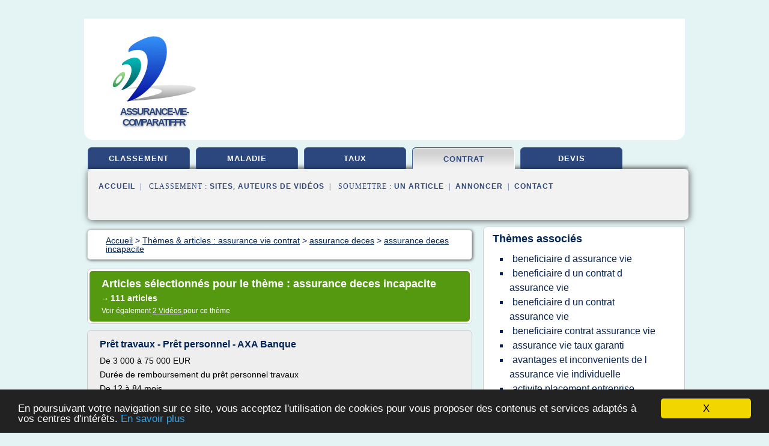

--- FILE ---
content_type: text/html; charset=UTF-8
request_url: https://www.assurance-vie-comparatif.fr/as2/c,k/bloglist/assurance+deces+incapacite,2
body_size: 34335
content:
<html><head><title>assurance deces incapacite :
              Pr&#xEA;t travaux - Pr&#xEA;t personnel - AXA Banque
                (article) 
              </title><meta http-equiv="content-type" content="text/html; charset=utf-8"/><meta name="description" content="Sites sur assurance deces incapacite: ; "/><meta name="keywords" content="assurance vie contrat, assurance deces incapacite, vid&#xE9;os, article, videos, articles, video, vid&#xE9;o"/><meta content="General" name="rating"/><link href="/taggup/css/style,v2.css" rel="stylesheet" type="text/css"/><link href="/taggup/css/fluid_grid.css" rel="stylesheet" type="text/css"/><link href="/taggup/css/glow-tabs/tabs.css" rel="stylesheet" type="text/css"/><script type="text/javascript" src="/taggup//js/taggup.js"><!--NOT EMPTY--></script><script src="/taggup/domains/common/jquery/js/jquery-1.7.1.min.js"><!--NOT EMPTY--></script><script src="/taggup/domains/common/jquery/js/jquery-ui-1.8.17.custom.min.js"><!--NOT EMPTY--></script><link href="/taggup/domains/common/jquery/css/ui-lightness/jquery-ui-1.8.17.custom.css" media="all" type="text/css" rel="stylesheet"/><script type="text/javascript" src="/taggup/domains/common/windows_js_1.3/javascripts/prototype.js"><!--NOT EMPTY--></script><script type="text/javascript" src="/taggup/domains/common/windows_js_1.3/javascripts/window.js"><!--NOT EMPTY--></script><script type="text/javascript" src="/taggup/domains/common/windows_js_1.3/javascripts/effects.js"><!--NOT EMPTY--></script><script type="text/javascript" src="/taggup/domains/common/windows_js_1.3/javascripts/window_ext.js"><!--NOT EMPTY--></script><link href="/taggup/domains/common/windows_js_1.3/themes/default.css" rel="stylesheet" type="text/css"/><script type="text/javascript">var switchTo5x=true;</script>
<script type="text/javascript" src="https://w.sharethis.com/button/buttons.js"></script>
<script type="text/javascript" src="https://s.sharethis.com/loader.js"></script>

<script type="text/javascript">

   jQuery.noConflict();

   jQuery(document).ready(function(){
     jQuery("a.ext").click(function(){ 
        var url = this.href;

        jQuery.ajax({
        async: false,
        type: "GET",
        url: "/logger", 
        data: {
                sid: Math.random(), 
                clicked: url,
		source: window.location.href
        },
        contentType: "application/x-www-form-urlencoded; charset=UTF-8",
        cache: false
        });
        return true; 
    });
  });

  </script><meta name="viewport" content="width=device-width, initial-scale=1"/><script async="" src="//pagead2.googlesyndication.com/pagead/js/adsbygoogle.js"><!--NOT EMPTY--></script><script>
	  (adsbygoogle = window.adsbygoogle || []).push({
	    google_ad_client: "ca-pub-0960210551554417",
	    enable_page_level_ads: true
	  });
	</script></head><body id="top"><script type="text/javascript">
  window.google_analytics_uacct = "UA-1031560-1"
</script>
<center><div id="fixed_header"><div id="fixed_header_logo"><a href="/"><img border="0" src="/logo.png"/></a></div><div id="fixed_header_menu" style="padding-right: 30px"><a onclick="Element.show('navigation_menu'); Element.hide('show_menu');Element.show('hide_menu');" id="show_menu" style="cursor: pointer">Menu</a><a onclick="Element.hide('navigation_menu'); Element.hide('hide_menu');Element.show('show_menu');" id="hide_menu" style="cursor: pointer">Fermer Menu</a></div></div><script type="text/javascript">
    Element.hide('hide_menu');
  </script><div id="fixed_header_mobile"><div id="fixed_header_logo"><a href="/"><img border="0" src="/logo.png"/></a></div><div id="fixed_header_menu" style="padding-right: 30px"><a onclick="Element.show('navigation_menu'); Element.hide('show_mobile_menu');Element.show('hide_mobile_menu');" id="show_mobile_menu" style="cursor: pointer">Menu</a><a onclick="Element.hide('navigation_menu'); Element.hide('hide_mobile_menu');Element.show('show_mobile_menu');" id="hide_mobile_menu" style="cursor: pointer">Fermer Menu</a></div></div><script type="text/javascript">
    Element.hide('hide_mobile_menu');
  </script><script type="text/javascript"><!--
     if(jQuery(window).outerWidth() > 768){
       jQuery("#fixed_header").hide();
     }

     jQuery(window).resize(function () {
        jQuery("#navigation_menu").hide();
        jQuery("#hide_mobile_menu").hide();
        jQuery("#show_mobile_menu").show();
        jQuery("#hide_menu").hide();
        jQuery("#show_menu").show();
        if (jQuery(this).scrollTop() > 80) {
           jQuery("#fixed_header").show();
        } else {
           jQuery("#fixed_header").hide();
        }
     });


     jQuery(window).scroll(function () { 
	jQuery("#navigation_menu").hide();
	jQuery("#hide_mobile_menu").hide();
	jQuery("#show_mobile_menu").show();
	jQuery("#hide_menu").hide();
	jQuery("#show_menu").show();

	if (jQuery(this).scrollTop() > 80) {
           jQuery("#fixed_header").show();
	} else {
	   jQuery("#fixed_header").hide();
	}
     });

      --></script><div id="container"><!--header-top--><div class="logo_container"><table cellspacing="0" cellpadding="10" border="0"><tr><td align="center">      <a href="/">
        <img border="0" src="/logo.png"/>
      </a>
      <div class="logo"><a>assurance-vie-comparatif.fr</a></div>

</td><td><div class="header_banner_ad"><script async src="//pagead2.googlesyndication.com/pagead/js/adsbygoogle.js"></script>
<!-- responsive-text-display -->
<ins class="adsbygoogle"
     style="display:block"
     data-ad-client="ca-pub-0960210551554417"
     data-ad-slot="9996705600"
     data-ad-format="auto"
     data-full-width-responsive="true"></ins>
<script>
(adsbygoogle = window.adsbygoogle || []).push({});
</script>

</div></td></tr></table></div><div id="navigation_menu"><ul><li><a href="/index.html">Accueil</a></li><li><a href="/index.html"> Classement Assurance</a></li><li><a href="/as2/2/assurance+maladie.html"> Assurance Maladie</a></li><li><a href="/as2/3/taux+assurance+vie.html"> Taux Assurance Vie</a></li><li><a href="/as2/4/assurance+vie+contrat.html" id="current" class="selected"> Assurance Vie Contrat</a></li><li><a href="/as2/5/assurance+devis.html"> Assurance Devis</a></li><li><a href="/as2/top/blogs/0">Classement de Sites</a></li><li><a href="/as2/top/producers/0">Classement Auteurs de Vid&#xE9;os</a></li><li><a rel="nofollow" href="/submit.php">
        Soumettre 
      un article</a></li><li><a rel="nofollow" href="/advertise.php">Annoncer</a></li><li><a rel="nofollow" href="/contact.php">Contact</a></li></ul></div><script type="text/javascript">
             Element.hide('navigation_menu');
           </script><div id="header"><ul id="navigation"><li><a href="/index.html">classement</a></li><li><a href="/as2/2/assurance+maladie.html">maladie</a></li><li><a href="/as2/3/taux+assurance+vie.html">taux</a></li><li id="current" class="selected"><a href="/as2/4/assurance+vie+contrat.html">contrat</a></li><li><a href="/as2/5/assurance+devis.html">devis</a></li><li class="shadow"/></ul><div id="subnavigation"><span>&#xA0;&#xA0;</span><a href="/index.html">Accueil</a><span>&#xA0;&#xA0;|&#xA0;&#xA0; 
        Classement :
      </span><a href="/as2/top/blogs/0">Sites</a><span>, </span><a href="/as2/top/producers/0">Auteurs de Vid&#xE9;os</a><span>&#xA0;&#xA0;|&#xA0;&#xA0; 
        Soumettre :
      </span><a rel="nofollow" href="/submit.php">un article</a><span>&#xA0;&#xA0;|&#xA0;&#xA0;</span><a rel="nofollow" href="/advertise.php">Annoncer</a><span>&#xA0;&#xA0;|&#xA0;&#xA0;</span><a rel="nofollow" href="/contact.php">Contact</a><div id="header_ad"><script type="text/javascript"><!--
        google_ad_client = "pub-0960210551554417";
        /* 728x15, created 3/31/11 */
        google_ad_slot = "0839699374";
        google_ad_width = 728;
        google_ad_height = 15;
        //-->
        </script>
        <script type="text/javascript"
        src="https://pagead2.googlesyndication.com/pagead/show_ads.js">
          <!--NOT EMPTY-->
        </script>
</div></div></div><div id="content"><div id="path"><ol vocab="http://schema.org/" typeof="BreadcrumbList" id="path_BreadcrumbList"><li property="itemListElement" typeof="ListItem"><a property="item" typeof="WebPage" href="/index.html"><span property="name">Accueil</span></a><meta property="position" content="1"/></li><li><span> &gt; </span></li><li property="itemListElement" typeof="ListItem"><a class="selected" property="item" typeof="WebPage" href="/as2/4/assurance+vie+contrat.html"><span property="name">Th&#xE8;mes &amp; articles :
                            assurance vie contrat</span></a><meta property="position" content="2"/></li><li><span> &gt; </span></li><li property="itemListElement" typeof="ListItem"><a href="/as2/c,k/bloglist/assurance+deces,0" typeof="WebPage" property="item"><span property="name">assurance deces</span></a><meta property="position" content="3"/></li><li><span> &gt; </span></li><li property="itemListElement" typeof="ListItem"><a href="/as2/c,k/bloglist/assurance+deces+incapacite,0" typeof="WebPage" property="item"><span property="name">assurance deces incapacite</span></a><meta property="position" content="4"/></li></ol></div><div id="main_content"><div class="pagination"><div class="pagination_inner"><p class="hilite">
        Articles s&#xE9;lectionn&#xE9;s pour le th&#xE8;me : 
      assurance deces incapacite</p><p> 
		      &#x2192; <span class="bold">111
        articles 
      </span></p><p>
         Voir &#xE9;galement
      <a href="/as2/c,k/videolist/assurance+deces+incapacite,0">2 
        Vid&#xE9;os
      </a>
        pour ce th&#xE8;me
      </p></div></div><div id="itemList"><div class="evenItem"><h1>Pr&#xEA;t travaux - Pr&#xEA;t personnel - AXA Banque</h1><p>De 3 000 &#xE0; 75 000 EUR</p><p>Dur&#xE9;e de remboursement du pr&#xEA;t personnel travaux</p><p>De 12 &#xE0; 84 mois</p><p>Le taux correspondant &#xE0; votre projet reste le m&#xEA;me quelle que soit la dur&#xE9;e de remboursement que vous choisissez</p><p>Taux annuel effectif global</p><p>Le TAEG (Taux annuel effectif global)(2)&#xA0;fixe hors assurance facultative varie selon le projet et le montant du financement.</p><p>Vous pouvez b&#xE9;n&#xE9;ficier de taux...<read_more/></p><p><a target="_blank" href="/as2/blog/www.axa.fr/0#https://www.axa.fr/pret-personnel/pret-travaux.html" class="ext" rel="nofollow">
        Lire la suite
      <img class="icon" border="0" src="/taggup/domains/common/ext_arrow.png"/></a></p><p><span class="property">Date: </span>2018-04-24 10:00:11<br/><span class="property">
        Site :
      </span><a href="/as2/blog/www.axa.fr/0">https://www.axa.fr</a></p><div class="tag_ad">

<style type="text/css">
@media (min-width: 769px) {
div.tag_ad_1_desktop {  }
div.tag_ad_1_mobile { display: none }
}

@media (max-width: 768px) {
div.tag_ad_1_mobile {  }
div.tag_ad_1_desktop { display: none }
}

</style>

<div class="tag_ad_1_desktop">

<script type="text/javascript"><!--
        google_ad_client = "pub-0960210551554417";
        /* 468x15, created 3/31/11 */
        google_ad_slot = "8030561878";
        google_ad_width = 468;
        google_ad_height = 15;
        //-->
        </script>
        <script type="text/javascript"
        src="https://pagead2.googlesyndication.com/pagead/show_ads.js">
          <!--NOT EMPTY-->
        </script>

</div>


<div class="tag_ad_1_mobile">

<script async src="//pagead2.googlesyndication.com/pagead/js/adsbygoogle.js"></script>
<!-- responsive-text-display -->
<ins class="adsbygoogle"
     style="display:block"
     data-ad-client="ca-pub-0960210551554417"
     data-ad-slot="9996705600"
     data-ad-format="auto"></ins>
<script>
(adsbygoogle = window.adsbygoogle || []).push({});
</script>

</div>
</div></div><div class="oddItem"><h2>Les d&#xE9;penses pour la construction de votre maison</h2><p>oAcheter neuf ou dans l'ancien</p><p>Terrain</p><p>Le terrain sera, apr&#xE8;s la construction de la maison, le poste le plus important du budget. Mais il y en a bien d'autres. Raison pour laquelle il ne faut pas se fourvoyer d&#xE8;s cette premi&#xE8;re &#xE9;tape !</p><p>D'une fa&#xE7;on g&#xE9;n&#xE9;rale, le prix du terrain baisse au fur et &#xE0; mesure qu'on s'&#xE9;loigne des centres urbains ; mais si vous travaillez en ville, vos d&#xE9;penses...<read_more/></p><p><a target="_blank" href="/as2/blog/unclassified/0#http://guide-construction.fr/finances/budget/les-depenses" class="ext" rel="nofollow">
        Lire la suite
      <img class="icon" border="0" src="/taggup/domains/common/ext_arrow.png"/></a></p><p><br/><span class="property">
        Site :
      </span>http://guide-construction.fr</p><p><span class="property">
        Th&#xE8;mes li&#xE9;s 
      : </span><a href="/as2/c,k/bloglist/frais+d+entree+assurance+vie+comparatif,0" style="font-size: &#10;      16px&#10;    ;">frais d'entree assurance vie comparatif</a> /
         <a href="/as2/c,k/bloglist/assurance+vie+frais+d+arbitrage,0" style="font-size: &#10;      14px&#10;    ;">assurance vie frais d'arbitrage</a> /
         <a href="/as2/c,k/bloglist/assurance+vie+frais+d+entree,0" style="font-size: &#10;      18px&#10;    ;">assurance vie frais d'entree</a> /
         <a href="/as2/c,k/bloglist/frais+d+entree+des+assurance+vie,0" style="font-size: &#10;      18px&#10;    ;">frais d entree des assurance vie</a> /
         <a href="/as2/c,k/bloglist/definition+avance+sur+contrat+d+assurance+vie,0" style="font-size: &#10;      14px&#10;    ;">definition avance sur contrat d'assurance vie</a></p><div class="tag_ad">

<style type="text/css">
@media (min-width: 769px) {
div.tag_ad_2_desktop {  }
div.tag_ad_2_mobile { display: none }
}

@media (max-width: 768px) {
div.tag_ad_2_mobile {  }
div.tag_ad_2_desktop { display: none }
}

</style>

<div class="tag_ad_2_desktop">

<script type="text/javascript"><!--
        google_ad_client = "pub-0960210551554417";
        /* 468x15, created 3/31/11 */
        google_ad_slot = "8030561878";
        google_ad_width = 468;
        google_ad_height = 15;
        //-->
        </script>
        <script type="text/javascript"
        src="https://pagead2.googlesyndication.com/pagead/show_ads.js">
          <!--NOT EMPTY-->
        </script>

</div>


<div class="tag_ad_2_mobile">

<script async src="//pagead2.googlesyndication.com/pagead/js/adsbygoogle.js"></script>
<!-- responsive-text-display -->
<ins class="adsbygoogle"
     style="display:block"
     data-ad-client="ca-pub-0960210551554417"
     data-ad-slot="9996705600"
     data-ad-format="auto"></ins>
<script>
(adsbygoogle = window.adsbygoogle || []).push({});
</script>

</div>
</div></div><div class="evenItem"><h2>Assurance pr&#xEA;t personnel | Cofidis</h2><p>"Pourquoi assurer mon pr&#xEA;t personnel ?"</p><p>La r&#xE9;ponse de Sophie conseill&#xE8;re Cofidis :</p><p>"Souscrire un Pr&#xEA;t Personnel, c'est s'engager sur des mensualit&#xE9;s pour   une dur&#xE9;e de 2 , 3 ou 4 ans. En cas de souci, il peut devenir difficile d'y faire face. Je vous conseille donc de vous assurer : car vous   prot&#xE9;ger efficacement, c'est plus de tranquillit&#xE9; d&#xE8;s maintenant pour   r&#xE9;aliser votre projet...<read_more/></p><p><a target="_blank" href="/as2/blog/www.cofidis.fr/0#https://www.cofidis.fr/fr/assurance/assurance-credit/pret-personnel.html" class="ext" rel="nofollow">
        Lire la suite
      <img class="icon" border="0" src="/taggup/domains/common/ext_arrow.png"/></a></p><p><br/><span class="property">
        Site :
      </span><a href="/as2/blog/www.cofidis.fr/0">https://www.cofidis.fr</a></p><p><span class="property">
        Th&#xE8;mes li&#xE9;s 
      : </span><a href="/as2/c,k/bloglist/contrat+d+assurance+en+cas+de+deces,0" style="font-size: &#10;      18px&#10;    ;">contrat d assurance en cas de deces</a> /
         <a href="/as2/c,k/bloglist/contrat+d+assurance+temporaire+deces,0" style="font-size: &#10;      16px&#10;    ;">contrat d'assurance temporaire deces</a> /
         <a href="/as2/c,k/bloglist/exemple+contrat+d+assurance+vie,0" style="font-size: &#10;      18px&#10;    ;">exemple contrat d assurance vie</a> /
         <a href="/as2/c,k/bloglist/contrat+d+assurance+deces,0" style="font-size: &#10;      18px&#10;    ;">contrat d assurance deces</a> /
         <a href="/as2/c,k/bloglist/souscrire+un+contrat+d+assurance+vie,0" style="font-size: &#10;      18px&#10;    ;">souscrire un contrat d assurance vie</a></p><div class="tag_ad">
<script async src="//pagead2.googlesyndication.com/pagead/js/adsbygoogle.js"></script>
<!-- responsive-text-display -->
<ins class="adsbygoogle"
     style="display:block"
     data-ad-client="ca-pub-0960210551554417"
     data-ad-slot="9996705600"
     data-ad-format="auto"></ins>
<script>
(adsbygoogle = window.adsbygoogle || []).push({});
</script>

</div></div><div class="oddItem"><h2>Nouvelle convention collective nationale du notariat du 19 ...</h2><p>Nouvelle convention collective nationale du notariat du 19 f&#xE9;vrier 2015 (Accord du 19 f&#xE9;vrier 2015 portant actualisation et consolidation de la convention nationale du notariat du 8 juin 2001) &gt; Textes Attach&#xE9;s - Accord du 17 d&#xE9;cembre 2009 relatif &#xE0; la pr&#xE9;voyance compl&#xE9;mentaire</p><p>Nouvelle convention collective nationale du notariat du 19 f&#xE9;vrier 2015 (Accord du 19 f&#xE9;vrier 2015 portant...<read_more/></p><p><a target="_blank" href="/as2/blog/www.legifrance.gouv.fr/0#https://www.legifrance.gouv.fr/affichIDCC.do?idConvention=KALICONT000005635092&amp;cidTexte=KALITEXT000022364973" class="ext" rel="nofollow">
        Lire la suite
      <img class="icon" border="0" src="/taggup/domains/common/ext_arrow.png"/></a></p><p><br/><span class="property">
        Site :
      </span><a href="/as2/blog/www.legifrance.gouv.fr/0">https://www.legifrance.gouv.fr</a></p></div><div class="evenItem"><h2>Comparateur Assurance Pr&#xEA;t Immobilier - reassurez-moi.fr</h2><p>Les banques proposent une assurance pr&#xEA;t bancaire pour tout financement immobilier. C'est un contrat qu'elles ont mis en place avec un assureur de leur groupe ( Cardif pour BNP Paribas, CNP pour la Banque Postale ) ou un assureur ind&#xE9;pendant (Axa pour Cr&#xE9;dit Foncier, Generali pour Barclays..). Ces assurances sont donc communes &#xE0; tous les emprunteurs d'une m&#xEA;me banque et le tarif est standard...<read_more/></p><p><a target="_blank" href="/as2/blog/reassurez-moi.fr/0#https://reassurez-moi.fr/simulation-assurance-pret-immobilier" class="ext" rel="nofollow">
        Lire la suite
      <img class="icon" border="0" src="/taggup/domains/common/ext_arrow.png"/></a></p><p><br/><span class="property">
        Site :
      </span><a href="/as2/blog/reassurez-moi.fr/0">https://reassurez-moi.fr</a></p></div><div class="oddItem"><h2>Loi n&#xB0; 2017-1836 du 30 d&#xE9;cembre 2017 de financement de la ...</h2><p>Vous &#xEA;tes dans :&#xA0; Accueil &gt; Les autres textes l&#xE9;gislatifs et r&#xE9;glementaires &gt; LOI n&#xB0; 2017-1836 du 30 d&#xE9;cembre 2017 de financement de la s&#xE9;curit&#xE9; sociale pour 2018</p><p>LOI n&#xB0; 2017-1836 du 30 d&#xE9;cembre 2017 de financement de la s&#xE9;curit&#xE9; sociale pour 2018</p><p>Version consolid&#xE9;e &#xE0; la date du ...</p><p>Jour</p><p>Informations sur ce texte</p><p>Textes d'application</p><p>D&#xE9;cret n&#xB0; 2018-227 du 30 mars 2018 portant...<read_more/></p><p><a target="_blank" href="/as2/blog/www.legifrance.gouv.fr/0#https://www.legifrance.gouv.fr/eli/loi/2017/12/30/CPAX1725580L/jo/texte" class="ext" rel="nofollow">
        Lire la suite
      <img class="icon" border="0" src="/taggup/domains/common/ext_arrow.png"/></a></p><p><br/><span class="property">
        Site :
      </span><a href="/as2/blog/www.legifrance.gouv.fr/0">https://www.legifrance.gouv.fr</a></p></div><div class="evenItem"><h2>Le syst&#xE8;me de soins de sant&#xE9; - Vivre en Belgique</h2><p>&#xA0;</p><p>Caisse Auxiliaire d'Assurance Maladie-Invalidit&#xE9;</p><p>La CAAMI est une institution publique de s&#xE9;curit&#xE9; sociale. Elle offre uniquement l'assurance obligatoire soins de sant&#xE9; et les indemnit&#xE9;s en cas de perte de r&#xE9;mun&#xE9;ration mais ne propose pas d'assurances compl&#xE9;mentaires.</p><p>caami-hziv.fgov.be</p><p>&#xA0;</p><p>Aupr&#xE8;s de chacune des unions nationales, il est possible d'obtenir les coordonn&#xE9;es des...<read_more/></p><p><a target="_blank" href="/as2/blog/www.vivreenbelgique.be/0#http://www.vivreenbelgique.be/2-sante-et-famille/le-systeme-de-soins-de-sante" class="ext" rel="nofollow">
        Lire la suite
      <img class="icon" border="0" src="/taggup/domains/common/ext_arrow.png"/></a></p><p><span class="property">Date: </span>2018-04-24 08:34:29<br/><span class="property">
        Site :
      </span><a href="/as2/blog/www.vivreenbelgique.be/0">http://www.vivreenbelgique.be</a></p></div><div class="oddItem"><h2>Imp&#xF4;ts : l'assurance-vie est-elle fiscalement d&#xE9;ductible ...</h2><p>Lorsque l'on d&#xE9;cide de prendre une assurance-vie, il est utile de se poser la question de savoir quels avantages fiscaux on peut en tirer. Tout d&#xE9;pendra du type d'assurance-vie et du respect d'un certain nombre de conditions (strictes).</p><p>Le terme assurance-vie couvre, comme nous l'avons vu, toute une s&#xE9;rie d'assurances diff&#xE9;rentes.</p><p>Lorsque nous avons &#xE0; faire &#xE0; une assurance &#xE9;pargne-pension,...<read_more/></p><p><a target="_blank" href="/as2/blog/www.questionscapitales.be/0#http://www.questionscapitales.be/2012/impots-lassurance-vie-est-elle-fiscalement-deductible/" class="ext" rel="nofollow">
        Lire la suite
      <img class="icon" border="0" src="/taggup/domains/common/ext_arrow.png"/></a></p><p><br/><span class="property">
        Site :
      </span><a href="/as2/blog/www.questionscapitales.be/0">http://www.questionscapitales.be</a></p></div><div class="evenItem"><h2>Assurance Voyage Medipac : Demande en ligne</h2><p>Une fois que vous aurez souscrit en ligne votre police d'assurance voyage Medipac et que nous aurons re&#xE7;u le paiement, la derni&#xE8;re page du processus affichera quatre boutons :</p><p>&#xA0;&#xA0; 1. Demande</p><p>&#xA0;&#xA0; 2. Cartes, re&#xE7;u officiel et relev&#xE9; de transaction</p><p>&#xA0;&#xA0; 3. Lettre de confirmation</p><p>&#xA0;&#xA0; 4. Police</p><p>Vous DEVEZ s&#xE9;lectionner chacun de ces boutons pour en afficher le contenu. Une fois que chaque bouton...<read_more/></p><p><a target="_blank" href="/as2/blog/www.medipac.com/0#http://www.medipac.com/demande-en-ligne" class="ext" rel="nofollow">
        Lire la suite
      <img class="icon" border="0" src="/taggup/domains/common/ext_arrow.png"/></a></p><p><br/><span class="property">
        Site :
      </span><a href="/as2/blog/www.medipac.com/0">http://www.medipac.com</a></p><p><span class="property">
        Th&#xE8;mes li&#xE9;s 
      : </span><a href="/as2/c,k/bloglist/demande+d+attestation+d+assurance+maladie+en+ligne,0" style="font-size: &#10;      14px&#10;    ;">demande d'attestation d'assurance maladie en ligne</a> /
         <a href="/as2/c,k/bloglist/attestation+de+droits+a+l+assurance+maladie+en+ligne,0" style="font-size: &#10;      14px&#10;    ;">attestation de droits a l'assurance maladie en ligne</a> /
         <a href="/as2/c,k/bloglist/l+assurance+maladie+en+ligne,0" style="font-size: &#10;      18px&#10;    ;">l'assurance maladie en ligne</a> /
         <a href="/as2/c,k/bloglist/droit+a+l+assurance+maladie,0" style="font-size: &#10;      18px&#10;    ;">droit a l'assurance maladie</a> /
         <a href="/as2/c,k/bloglist/attestation+de+droits+a+l+assurance+maladie,0" style="font-size: &#10;      16px&#10;    ;">attestation de droits a l'assurance maladie</a></p></div><div class="oddItem"><h2>FINANCO FINANCEMENT HARLEY DAVIDSON</h2><p>(Hors assurances facultatives)</p><p>180.22&#xA0;EUR/mois</p><p>Un cr&#xE9;dit vous engage et doit &#xEA;tre rembours&#xE9;. V&#xE9;rifiez vos capacit&#xE9;s de remboursement avant de vous engager.</p><p>Exemple hors assurance facultative : pour un cr&#xE9;dit li&#xE9; &#xE0; une vente de 10 000 EUR sans apport. Montant total du cr&#xE9;dit : 10 000 EUR, remboursable en 60</p><p>mensualit&#xE9;s de 192,86 EUR</p><p>hors assurance facultative.</p><p>Taux Annuel Effectif...<read_more/></p><p><a target="_blank" href="/as2/blog/unclassified/0#http://www.financelemythe.fr/" class="ext" rel="nofollow">
        Lire la suite
      <img class="icon" border="0" src="/taggup/domains/common/ext_arrow.png"/></a></p><p><br/><span class="property">
        Site :
      </span>http://www.financelemythe.fr</p><p><span class="property">
        Th&#xE8;mes li&#xE9;s 
      : </span><a href="/as2/c,k/bloglist/contrat+d+assurance+temporaire+deces,0" style="font-size: &#10;      16px&#10;    ;">contrat d'assurance temporaire deces</a> /
         <a href="/as2/c,k/bloglist/contrat+d+assurance+deces,0" style="font-size: &#10;      18px&#10;    ;">contrat d assurance deces</a> /
         <a href="/as2/c,k/bloglist/l+assurance+temporaire+deces,0" style="font-size: &#10;      16px&#10;    ;">l'assurance temporaire deces</a> /
         <a href="/as2/c,k/bloglist/taux+assurance+deces,0" style="font-size: &#10;      14px&#10;    ;">taux assurance deces</a> /
         <a href="/as2/c,k/bloglist/assurance+deces+credit,0" style="font-size: &#10;      14px&#10;    ;">assurance deces credit</a></p></div><div class="evenItem"><h2>Cr&#xE9;dit Auto - Pr&#xEA;t personnel - AXA Banque</h2><p>La fiche sur les garanties alternatives</p><p>Mentions l&#xE9;gales</p><p>(1)&#xA0;Taux promotionnel valable du 1er janvier au 30 avril 2018, pour le financement d'un v&#xE9;hicule neuf ou d'occasion de moins de 7 ans.&#xA0;Le taux est applicable&#xA0;sous conditions&#xA0;de souscription d'un contrat d'assurance auto AXA&#xA0;et&#xA0;du pr&#xE9;l&#xE8;vement des &#xE9;ch&#xE9;ances du pr&#xEA;t personnel sur un compte bancaire AXA &#xE9;quip&#xE9; d'une carte...<read_more/></p><p><a target="_blank" href="/as2/blog/www.axa.fr/0#https://www.axa.fr/pret-personnel/credit-auto.html" class="ext" rel="nofollow">
        Lire la suite
      <img class="icon" border="0" src="/taggup/domains/common/ext_arrow.png"/></a></p><p><span class="property">Date: </span>2018-04-23 17:13:26<br/><span class="property">
        Site :
      </span><a href="/as2/blog/www.axa.fr/0">https://www.axa.fr</a></p></div></div><div class="pagination"><div class="pagination_inner"><p>101 - 
          111
        de
      111&#xA0;Articles</p><p>
        Page
      :
          <a href="/as2/c,k/bloglist/assurance+deces+incapacite,0">
        Premi&#xE8;re
      </a> | &lt;
              <a href="/as2/c,k/bloglist/assurance+deces+incapacite,1">
        Pr&#xE9;c&#xE9;dente
      </a>
            | 
            
        Suivante
       
            &gt;
          
            | 
            
        Derni&#xE8;re
      </p><p><a href="/as2/c,k/bloglist/assurance+deces+incapacite,0">0</a>
    | 
    <a href="/as2/c,k/bloglist/assurance+deces+incapacite,1">1</a>
    | 
    <a href="/as2/c,k/bloglist/assurance+deces+incapacite,2">2</a></p></div></div></div></div><div id="tags"><div class="large_image_ad">
<!-- mobile :  320 x 100
     https://support.google.com/adsense/answer/6357180
     pc : non affich�
-->

<style type="text/css">
@media (min-width: 769px) {
div.large_image_ad_mobile { display: none }
}

@media (max-width: 768px) {
div.large_image_ad_mobile { padding: 10px; }
}

</style>

<div class="large_image_ad_desktop">

<script async src="//pagead2.googlesyndication.com/pagead/js/adsbygoogle.js"></script>
<!-- responsive-text-display -->
<ins class="adsbygoogle"
     style="display:block"
     data-ad-client="ca-pub-0960210551554417"
     data-ad-slot="9996705600"
     data-ad-format="auto"
     data-full-width-responsive="true"></ins>
<script>
(adsbygoogle = window.adsbygoogle || []).push({});
</script>

</div>



<div class="large_image_ad_mobile">

</div>
</div><div id="relatedtopics"><h2>
        Th&#xE8;mes associ&#xE9;s
      </h2><table><tr><td><ul class="keywordlist"><li><a title="beneficiaire d assurance vie" href="/as2/c,k/bloglist/beneficiaire+d+assurance+vie,0">beneficiaire d assurance vie</a></li><li><a title="beneficiaire d un contrat d assurance vie" href="/as2/c,k/bloglist/beneficiaire+d+un+contrat+d+assurance+vie,0">beneficiaire d un contrat d assurance vie</a></li><li><a title="beneficiaire d un contrat assurance vie" href="/as2/c,k/bloglist/beneficiaire+d+un+contrat+assurance+vie,0">beneficiaire d un contrat assurance vie</a></li><li><a title="beneficiaire contrat assurance vie" href="/as2/c,k/bloglist/beneficiaire+contrat+assurance+vie,0">beneficiaire contrat assurance vie</a></li><li><a title="assurance vie taux garanti" href="/as2/c,k/bloglist/assurance+vie+taux+garanti,0">assurance vie taux garanti</a></li><li><a title="avantages et inconvenients de l assurance vie individuelle" href="/as2/c,k/bloglist/avantages+et+inconvenients+de+l+assurance+vie+individuelle,0">avantages et inconvenients de l assurance vie individuelle</a></li><li><a title="activite placement entreprise assurance" href="/as2/c,k/bloglist/activite+placement+entreprise+assurance,0">activite placement entreprise assurance</a></li><li><a title="placement entreprise assurance" href="/as2/c,k/bloglist/placement+entreprise+assurance,0">placement entreprise assurance</a></li><li><a title="taux minimum garanti assurance vie" href="/as2/c,k/bloglist/taux+minimum+garanti+assurance+vie,0">taux minimum garanti assurance vie</a></li><li><a title="agent general beneficiaire contrat assurance vie" href="/as2/c,k/bloglist/agent+general+beneficiaire+contrat+assurance+vie,0">agent general beneficiaire contrat assurance vie</a></li><li><a title="clause beneficiaire contrat assurance vie" href="/as2/c,k/bloglist/clause+beneficiaire+contrat+assurance+vie,0">clause beneficiaire contrat assurance vie</a></li><li><a title="assurance vie beneficiaire banque" href="/as2/c,k/bloglist/assurance+vie+beneficiaire+banque,0">assurance vie beneficiaire banque</a></li><li><a title="simulation placement assurance" href="/as2/c,k/bloglist/simulation+placement+assurance,0">simulation placement assurance</a></li><li><a title="clause beneficiaire d un contrat d assurance vie" href="/as2/c,k/bloglist/clause+beneficiaire+d+un+contrat+d+assurance+vie,0">clause beneficiaire d un contrat d assurance vie</a></li><li><a title="clause beneficiaire contrat d assurance vie" href="/as2/c,k/bloglist/clause+beneficiaire+contrat+d+assurance+vie,0">clause beneficiaire contrat d assurance vie</a></li><li><a title="recherche beneficiaire assurance vie" href="/as2/c,k/bloglist/recherche+beneficiaire+assurance+vie,0">recherche beneficiaire assurance vie</a></li><li><a title="poste avenir assurance vie placement" href="/as2/c,k/bloglist/poste+avenir+assurance+vie+placement,0">poste avenir assurance vie placement</a></li><li><a title="assurance automobile societe generale" href="/as2/c,k/bloglist/assurance+automobile+societe+generale,0">assurance automobile societe generale</a></li><li><a title="assurance vie la poste avenir" href="/as2/c,k/bloglist/assurance+vie+la+poste+avenir,0">assurance vie la poste avenir</a></li><li><a title="simulation de placement d assurance vie" href="/as2/c,k/bloglist/simulation+de+placement+d+assurance+vie,0">simulation de placement d assurance vie</a></li></ul></td></tr></table></div></div><div id="footer"><div id="footer_content"><!--footer-top--><a href="/index.html">Accueil</a><span> | </span><a rel="nofollow" href="/taggup/legal/fr/legal.xhtml" target="_blank">Mentions l&#xE9;gales</a><span> | </span><a rel="nofollow" href="/taggup/legal/fr/tos.xhtml" target="_blank">Conditions g&#xE9;n&#xE9;rales d'utilisation</a><span> | </span><a rel="nofollow" href="/taggup/legal/fr/cookies_more.html" target="_blank">Utilisation des cookies</a><span> | </span><a rel="nofollow" href="javascript:window.location= '/about.php?subject='+location.href">Contact &#xE0; propos de cette page</a><br/><a href="/taggup/legal/fr/tos.xhtml" rel="nofollow" target="_blank">Pour ajouter ou supprimer un site, voir l'article 4 des CGUs</a><!--footer-bottom--><br/><br/><br/><br/><br/><br/></div></div></div></center><script src="https://www.google-analytics.com/urchin.js" type="text/javascript">
</script>
<script type="text/javascript">
  _uacct = "UA-1031560-1";
  urchinTracker();
</script>
<script type="text/javascript" src="/share/js/astrack.js">
</script>

<script type="text/javascript">stLight.options({publisher: "58075759-4f0f-4b91-b2c3-98e78500ec08", doNotHash: false, doNotCopy: false, hashAddressBar: false});</script>
<script>
var options={ "publisher": "58075759-4f0f-4b91-b2c3-98e78500ec08", "logo": { "visible": false, "url": "", "img": "//sd.sharethis.com/disc/images/demo_logo.png", "height": 45}, "ad": { "visible": false, "openDelay": "5", "closeDelay": "0"}, "livestream": { "domain": "", "type": "sharethis"}, "ticker": { "visible": false, "domain": "", "title": "", "type": "sharethis"}, "facebook": { "visible": false, "profile": "sharethis"}, "fblike": { "visible": false, "url": ""}, "twitter": { "visible": false, "user": "sharethis"}, "twfollow": { "visible": false}, "custom": [{ "visible": false, "title": "Custom 1", "url": "", "img": "", "popup": false, "popupCustom": { "width": 300, "height": 250}}, { "visible": false, "title": "Custom 2", "url": "", "img": "", "popup": false, "popupCustom": { "width": 300, "height": 250}}, { "visible": false, "title": "Custom 3", "url": "", "img": "", "popup": false, "popupCustom": { "width": 300, "height": 250} }], "chicklets": { "items": ["facebook", "twitter", "linkedin", "pinterest", "email", "sharethis"]} };
var st_bar_widget = new sharethis.widgets.sharebar(options);
</script>

<script type="text/javascript"><!--
    window.cookieconsent_options = {"message":"En poursuivant votre navigation sur ce site, vous acceptez l'utilisation de cookies pour vous proposer des contenus et services adapt&eacute;s &agrave; vos centres d'int&eacute;r&ecirc;ts.","dismiss":"X","learnMore":"En savoir plus","link":"javascript:popupthis('cookies_more.html')","theme":"dark-bottom"};
    //--></script><script type="text/javascript" src="/taggup/domains/common/cookieconsent2_v1.0.9/cookieconsent.min.js"><!--NOT EMPTY--></script></body></html>
